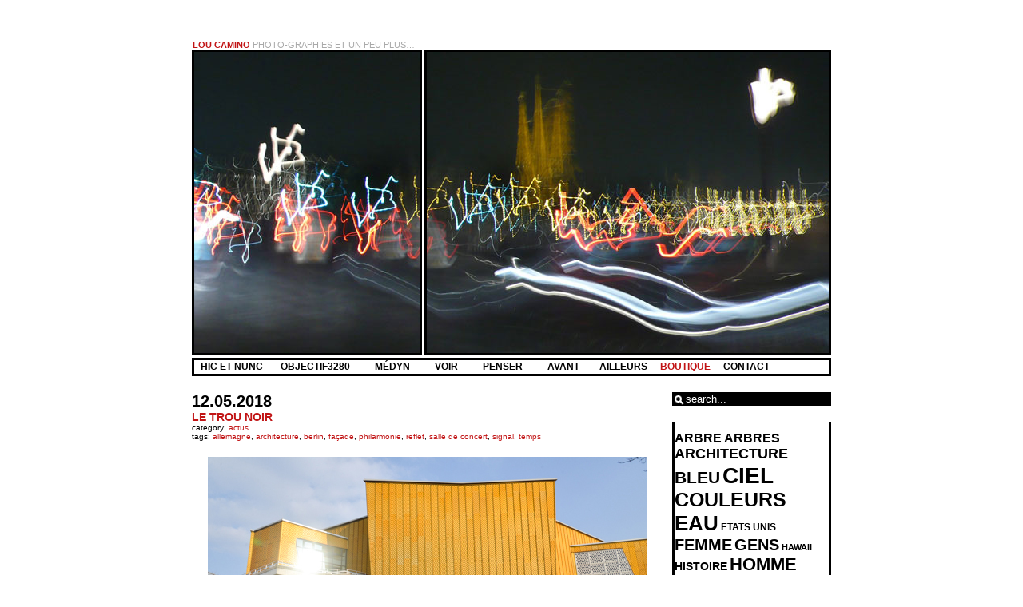

--- FILE ---
content_type: text/html; charset=UTF-8
request_url: https://www.loucamino.com/?p=21561
body_size: 12297
content:
<!DOCTYPE html PUBLIC "-//W3C//DTD XHTML 1.0 Transitional//EN" "http://www.w3.org/TR/xhtml1/DTD/xhtml1-transitional.dtd">
<html xmlns="http://www.w3.org/1999/xhtml">
<head profile="http://gmpg.org/xfn/11">
	<!-- translation file is being included, several easy changes can be made in translation.php -->
		<!-- the file, that generates the random banner is being included-->
	
<style type="text/css">
#leftbanner{
	background-image: url('https://www.loucamino.com/wp-content/themes/an-ordinary-theme/images/leftbanner3.jpg');
	}
#rightbanner{
	background-image: url('https://www.loucamino.com/wp-content/themes/an-ordinary-theme/images/rightbanner3.jpg');
	}
</style>	<meta http-equiv="Content-Type" content="text/html; charset=UTF-8" />
	<title>Lou Camino | Photo-graphies et un peu plus&#8230;</title>
	<!-- general stylesheet -->
	<link rel="stylesheet" href="https://www.loucamino.com/wp-content/themes/an-ordinary-theme/style.css" type="text/css" media="screen" />
	<!-- stylesheet for suckertree menu -->
	<link rel="stylesheet" href="https://www.loucamino.com/wp-content/themes/an-ordinary-theme/suckertree.css" type="text/css" media="screen" />
	<link rel="alternate" type="application/rss+xml" title="Lou Camino RSS Feed" href="https://www.loucamino.com" />
	<link rel="pingback" href="https://www.loucamino.com/xmlrpc.php" />
	<link rel='dns-prefetch' href='//platform.twitter.com' />
<link rel='dns-prefetch' href='//apis.google.com' />
<link rel='dns-prefetch' href='//s.w.org' />
<link rel="alternate" type="application/rss+xml" title="Lou Camino &raquo; Le trou noir Flux des commentaires" href="https://www.loucamino.com/?feed=rss2&#038;p=21561" />
		<script type="text/javascript">
			window._wpemojiSettings = {"baseUrl":"https:\/\/s.w.org\/images\/core\/emoji\/13.0.0\/72x72\/","ext":".png","svgUrl":"https:\/\/s.w.org\/images\/core\/emoji\/13.0.0\/svg\/","svgExt":".svg","source":{"concatemoji":"https:\/\/www.loucamino.com\/wp-includes\/js\/wp-emoji-release.min.js?ver=5.5.17"}};
			!function(e,a,t){var n,r,o,i=a.createElement("canvas"),p=i.getContext&&i.getContext("2d");function s(e,t){var a=String.fromCharCode;p.clearRect(0,0,i.width,i.height),p.fillText(a.apply(this,e),0,0);e=i.toDataURL();return p.clearRect(0,0,i.width,i.height),p.fillText(a.apply(this,t),0,0),e===i.toDataURL()}function c(e){var t=a.createElement("script");t.src=e,t.defer=t.type="text/javascript",a.getElementsByTagName("head")[0].appendChild(t)}for(o=Array("flag","emoji"),t.supports={everything:!0,everythingExceptFlag:!0},r=0;r<o.length;r++)t.supports[o[r]]=function(e){if(!p||!p.fillText)return!1;switch(p.textBaseline="top",p.font="600 32px Arial",e){case"flag":return s([127987,65039,8205,9895,65039],[127987,65039,8203,9895,65039])?!1:!s([55356,56826,55356,56819],[55356,56826,8203,55356,56819])&&!s([55356,57332,56128,56423,56128,56418,56128,56421,56128,56430,56128,56423,56128,56447],[55356,57332,8203,56128,56423,8203,56128,56418,8203,56128,56421,8203,56128,56430,8203,56128,56423,8203,56128,56447]);case"emoji":return!s([55357,56424,8205,55356,57212],[55357,56424,8203,55356,57212])}return!1}(o[r]),t.supports.everything=t.supports.everything&&t.supports[o[r]],"flag"!==o[r]&&(t.supports.everythingExceptFlag=t.supports.everythingExceptFlag&&t.supports[o[r]]);t.supports.everythingExceptFlag=t.supports.everythingExceptFlag&&!t.supports.flag,t.DOMReady=!1,t.readyCallback=function(){t.DOMReady=!0},t.supports.everything||(n=function(){t.readyCallback()},a.addEventListener?(a.addEventListener("DOMContentLoaded",n,!1),e.addEventListener("load",n,!1)):(e.attachEvent("onload",n),a.attachEvent("onreadystatechange",function(){"complete"===a.readyState&&t.readyCallback()})),(n=t.source||{}).concatemoji?c(n.concatemoji):n.wpemoji&&n.twemoji&&(c(n.twemoji),c(n.wpemoji)))}(window,document,window._wpemojiSettings);
		</script>
		<style type="text/css">
img.wp-smiley,
img.emoji {
	display: inline !important;
	border: none !important;
	box-shadow: none !important;
	height: 1em !important;
	width: 1em !important;
	margin: 0 .07em !important;
	vertical-align: -0.1em !important;
	background: none !important;
	padding: 0 !important;
}
</style>
	<link rel='stylesheet' id='tfg_style-css'  href='https://www.loucamino.com/wp-content/plugins/twitter-facebook-google-plusone-share/tfg_style.css?ver=5.5.17' type='text/css' media='all' />
<link rel='stylesheet' id='socialite-css-css'  href='https://www.loucamino.com/wp-content/plugins/wpsocialite/lib/wpsocialite.css?ver=5.5.17' type='text/css' media='all' />
<link rel='stylesheet' id='flagallery-css'  href='https://www.loucamino.com/wp-content/plugins/flash-album-gallery/assets/flagallery.css?ver=6.0.2' type='text/css' media='all' />
<link rel='stylesheet' id='wp-block-library-css'  href='https://www.loucamino.com/wp-includes/css/dist/block-library/style.min.css?ver=5.5.17' type='text/css' media='all' />
<link rel='stylesheet' id='leaflet-css'  href='http://www.loucamino.com/wp-content/plugins/nearby-map/leaflet/leaflet.css?ver=0.5.1' type='text/css' media='all' />
<link rel='stylesheet' id='maps-style-css'  href='http://www.loucamino.com/wp-content/plugins/nearby-map/maps.css?ver=1' type='text/css' media='all' />
<link rel='stylesheet' id='nextgen_widgets_style-css'  href='https://www.loucamino.com/wp-content/plugins/nextgen-gallery/products/photocrati_nextgen/modules/widget/static/widgets.css?ver=3.9.2' type='text/css' media='all' />
<link rel='stylesheet' id='nextgen_basic_thumbnails_style-css'  href='https://www.loucamino.com/wp-content/plugins/nextgen-gallery/products/photocrati_nextgen/modules/nextgen_basic_gallery/static/thumbnails/nextgen_basic_thumbnails.css?ver=3.9.2' type='text/css' media='all' />
<link rel='stylesheet' id='nextgen_basic_slideshow_style-css'  href='https://www.loucamino.com/wp-content/plugins/nextgen-gallery/products/photocrati_nextgen/modules/nextgen_basic_gallery/static/slideshow/ngg_basic_slideshow.css?ver=3.9.2' type='text/css' media='all' />
<script type='text/javascript' src='https://www.loucamino.com/wp-includes/js/jquery/jquery.js?ver=1.12.4-wp' id='jquery-core-js'></script>
<script type='text/javascript' src='http://www.loucamino.com/wp-content/plugins/i-like-this/js/i-like-this.js?ver=5.5.17' id='iLikeThis-js'></script>
<link rel="https://api.w.org/" href="https://www.loucamino.com/index.php?rest_route=/" /><link rel="alternate" type="application/json" href="https://www.loucamino.com/index.php?rest_route=/wp/v2/posts/21561" /><link rel="EditURI" type="application/rsd+xml" title="RSD" href="https://www.loucamino.com/xmlrpc.php?rsd" />
<link rel="wlwmanifest" type="application/wlwmanifest+xml" href="https://www.loucamino.com/wp-includes/wlwmanifest.xml" /> 
<link rel='prev' title='Chassez le naturel&#8230;' href='https://www.loucamino.com/?p=21555' />
<link rel='next' title='Cachez ce sein&#8230;' href='https://www.loucamino.com/?p=21573' />
<meta name="generator" content="WordPress 5.5.17" />
<link rel="canonical" href="https://www.loucamino.com/?p=21561" />
<link rel='shortlink' href='https://www.loucamino.com/?p=21561' />
<link rel="alternate" type="application/json+oembed" href="https://www.loucamino.com/index.php?rest_route=%2Foembed%2F1.0%2Fembed&#038;url=https%3A%2F%2Fwww.loucamino.com%2F%3Fp%3D21561" />
<link rel="alternate" type="text/xml+oembed" href="https://www.loucamino.com/index.php?rest_route=%2Foembed%2F1.0%2Fembed&#038;url=https%3A%2F%2Fwww.loucamino.com%2F%3Fp%3D21561&#038;format=xml" />
<link rel="stylesheet" type="text/css" href="http://www.loucamino.com/wp-content/plugins/i-like-this/css/i-like-this.css" media="screen" />
<script type="text/javascript">var blogUrl = 'https://www.loucamino.com'</script>
<!--[if lte IE 8]>
    <link rel="stylesheet" href="http://www.loucamino.com/wp-content/plugins/nearby-map/leaflet/leaflet.ie.css" />
<![endif]--><script type="text/javascript">
	window._se_plugin_version = '8.1.9';
</script>


<!-- Facebook Like Thumbnail -->
<link rel="image_src" href="http://www.loucamino.com/wp-content/uploads/2018/05/DSC6531-72.jpg" />
<!-- End Facebook Like Thumbnail -->


<!-- Open Graph Meta Data by WP-Open-Graph plugin-->
<meta property="og:site_name" content="Lou Camino" />
<meta property="og:locale" content="fr_fr" />
<meta property="og:type" content="article" />
<meta property="og:image:width" content="550" />
<meta property="og:image:height" content="367" />
<meta property="og:image" content="https://www.loucamino.com/wp-content/uploads/2018/05/DSC6531-72-150x150.jpg" />
<meta property="og:title" content="Le trou noir" />
<meta property="og:url" content="https://www.loucamino.com/?p=21561" />
<meta property="og:description" content="Cela peut arriver n&rsquo;importe où, n&rsquo;importe quand, et même à n&rsquo;importe qui&#8230; Tout d&rsquo;un coup, alors que vous êtes tranquillement en train de dérouler un récit palpitant à votre camarade de marche, c&rsquo;est le trou noir complet. Le blanc total. Vous ne savez plus ce que vous deviez dire, vous ne savez plus où vous vouliez en [&hellip;]" />
<!-- /Open Graph Meta Data -->

<!-- <meta name='Grand Flagallery' content='6.0.2' /> -->
<link id='MediaRSS' rel='alternate' type='application/rss+xml' title='NextGEN Gallery RSS Feed' href='https://www.loucamino.com/wp-content/plugins/nextgen-gallery/products/photocrati_nextgen/modules/ngglegacy/xml/media-rss.php' />
</head>
<body>
<div align="center">
	<div align="left" id="contentwrap">
		<div id="titleanddesc">
			<div id="blogtitle"><a href="https://www.loucamino.com">Lou Camino</a></div>
			<div id="blogdescription">&nbsp;Photo-graphies et un peu plus&#8230;</div>
		</div>
		<div id="leftbanner"></div>
		<div id="rightbanner"></div>
		<div id="navigation">
			<!-- navigation is being included -->
							<script type="text/javascript">
		<!--
		//SuckerTree Horizontal Menu (Sept 14th, 06)
		//By Dynamic Drive: http://www.dynamicdrive.com/style/
		
		var menuids=["treemenu1"] //Enter id(s) of SuckerTree UL menus, separated by commas
		
		function buildsubmenus_horizontal(){
		for (var i=0; i<menuids.length; i++){
		  var ultags=document.getElementById(menuids[i]).getElementsByTagName("ul")
		    for (var t=0; t<ultags.length; t++){
				if (ultags[t].parentNode.parentNode.id==menuids[i]){ //if this is a first level submenu
					ultags[t].style.top=ultags[t].parentNode.offsetHeight+"px" //dynamically position first level submenus to be height of main menu item
					ultags[t].parentNode.getElementsByTagName("a")[0].className="mainfoldericon"
				}
				else{ //else if this is a sub level menu (ul)
				  ultags[t].style.left=ultags[t-1].getElementsByTagName("a")[0].offsetWidth+"px" //position menu to the right of menu item that activated it
		    	ultags[t].parentNode.getElementsByTagName("a")[0].className="subfoldericon"
				}
		    ultags[t].parentNode.onmouseover=function(){
		    this.getElementsByTagName("ul")[0].style.visibility="visible"
		    }
		    ultags[t].parentNode.onmouseout=function(){
		    this.getElementsByTagName("ul")[0].style.visibility="hidden"
		    }
		    }
		  }
		}
		
		if (window.addEventListener)
		window.addEventListener("load", buildsubmenus_horizontal, false)
		else if (window.attachEvent)
		window.attachEvent("onload", buildsubmenus_horizontal)
		-->
		</script>
		
		<div class="suckertreemenu">
			<ul id="treemenu1">
				
				<!-- Pages -->
				<li><a href="https://www.loucamino.com">Hic et nunc</a>
			 		<ul>
			 			<!--li><a href="https://www.loucamino.com">Actus</a></li-->
			 			<li class="page_item page-item-2"><a href="https://www.loucamino.com/?page_id=2">À propos</a></li>
			  		</ul>
				</li>
				
				<!-- Latest Posts 
				<li><a href="#">NAV_LATEST_POSTS_TITLE</a>
			 		<ul>
			 				<li><a href='https://www.loucamino.com/?p=22096'>Rencontre à Paris : 19-20 septembre</a></li>
	<li><a href='https://www.loucamino.com/?p=22090'>« Murmures d&rsquo;ailleurs : je n&rsquo;irai pas à Buenos Aires », le livre</a></li>
	<li><a href='https://www.loucamino.com/?p=22082'>Vous me suivez ? #2</a></li>
	<li><a href='https://www.loucamino.com/?p=22079'>Vous me suivez ? #1</a></li>
	<li><a href='https://www.loucamino.com/?p=22074'>Carnet post-confinement Jour 1 &#8211; Zone d’attente</a></li>
			  	</ul>
				</li> -->
				
				<!-- Categories 
				<li><a href="#">NAV_CATEGORIES_TITLE</a>
			 		<ul>
			 				<li class="cat-item cat-item-1"><a href="https://www.loucamino.com/?cat=1">Actus</a>
</li>
	<li class="cat-item cat-item-4139"><a href="https://www.loucamino.com/?cat=4139">Confinement</a>
</li>
	<li class="cat-item cat-item-1203"><a href="https://www.loucamino.com/?cat=1203">Edition n°2 : Sur une branche, perchée avec&#8230;</a>
</li>
	<li class="cat-item cat-item-2585"><a href="https://www.loucamino.com/?cat=2585">Edition n°3 : Sur une branche, perchée avec&#8230;</a>
</li>
	<li class="cat-item cat-item-897"><a href="https://www.loucamino.com/?cat=897">noindex</a>
</li>
			  	</ul>
				</li> -->

<!-- Catégorie0 : Objectif3280 -->
				<li><a href="#">&nbsp;&nbsp;OBJECTIF3280&nbsp;&nbsp;&nbsp;</a>
			 		<ul>
			 			<li class="page_item page-item-14677"><a href="https://www.loucamino.com/?page_id=14677">Le projet</a></li>
			  	</ul>
				</li> 

<!-- Catégorie1 : Médyn -->
				<li><a href="#">&nbsp;&nbsp;Médyn&nbsp;&nbsp;&nbsp;</a>
			 		<ul>
			 			<li class="page_item page-item-9481"><a href="https://www.loucamino.com/?page_id=9481">Numéro 1</a></li>
			  	</ul>
				</li> 

<!-- Categorie2 : Voir -->
				<li><a href="#">&nbsp;&nbsp;VOIR&nbsp;&nbsp;&nbsp;</a>
			 		<ul>
			 			<li class="page_item page-item-13"><a href="https://www.loucamino.com/?page_id=13">Photographie</a></li>
			  	</ul>
				</li> 

<!-- Categorie3 : Penser -->
				<li><a href="#">&nbsp;&nbsp;PENSER&nbsp;&nbsp;&nbsp;</a>
			 		<ul>
			 			<li class="page_item page-item-32 page_item_has_children"><a href="https://www.loucamino.com/?page_id=32">Essais</a>
<ul class='children'>
	<li class="page_item page-item-1623"><a href="https://www.loucamino.com/?page_id=1623">Les mots s&rsquo;entrechoquent&#8230;</a></li>
	<li class="page_item page-item-24"><a href="https://www.loucamino.com/?page_id=24">Diversion</a></li>
</ul>
</li>
			  	</ul>
				</li> 
				
<!-- Archives -->
				<li><a href="#">&nbsp;&nbsp;AVANT&nbsp;&nbsp;&nbsp;</a>
			 		<ul>
			 				<li><a href='https://www.loucamino.com/?m=202009'>septembre 2020</a></li>
	<li><a href='https://www.loucamino.com/?m=202005'>mai 2020</a></li>
	<li><a href='https://www.loucamino.com/?m=202004'>avril 2020</a></li>
	<li><a href='https://www.loucamino.com/?m=202003'>mars 2020</a></li>
	<li><a href='https://www.loucamino.com/?m=201909'>septembre 2019</a></li>
	<li><a href='https://www.loucamino.com/?m=201807'>juillet 2018</a></li>
	<li><a href='https://www.loucamino.com/?m=201806'>juin 2018</a></li>
	<li><a href='https://www.loucamino.com/?m=201805'>mai 2018</a></li>
	<li><a href='https://www.loucamino.com/?m=201804'>avril 2018</a></li>
	<li><a href='https://www.loucamino.com/?m=201803'>mars 2018</a></li>
	<li><a href='https://www.loucamino.com/?m=201802'>février 2018</a></li>
	<li><a href='https://www.loucamino.com/?m=201704'>avril 2017</a></li>
	<li><a href='https://www.loucamino.com/?m=201702'>février 2017</a></li>
	<li><a href='https://www.loucamino.com/?m=201612'>décembre 2016</a></li>
	<li><a href='https://www.loucamino.com/?m=201610'>octobre 2016</a></li>
	<li><a href='https://www.loucamino.com/?m=201606'>juin 2016</a></li>
	<li><a href='https://www.loucamino.com/?m=201605'>mai 2016</a></li>
	<li><a href='https://www.loucamino.com/?m=201604'>avril 2016</a></li>
	<li><a href='https://www.loucamino.com/?m=201603'>mars 2016</a></li>
	<li><a href='https://www.loucamino.com/?m=201602'>février 2016</a></li>
	<li><a href='https://www.loucamino.com/?m=201601'>janvier 2016</a></li>
	<li><a href='https://www.loucamino.com/?m=201512'>décembre 2015</a></li>
	<li><a href='https://www.loucamino.com/?m=201511'>novembre 2015</a></li>
	<li><a href='https://www.loucamino.com/?m=201510'>octobre 2015</a></li>
	<li><a href='https://www.loucamino.com/?m=201509'>septembre 2015</a></li>
	<li><a href='https://www.loucamino.com/?m=201508'>août 2015</a></li>
	<li><a href='https://www.loucamino.com/?m=201507'>juillet 2015</a></li>
	<li><a href='https://www.loucamino.com/?m=201506'>juin 2015</a></li>
	<li><a href='https://www.loucamino.com/?m=201505'>mai 2015</a></li>
	<li><a href='https://www.loucamino.com/?m=201504'>avril 2015</a></li>
	<li><a href='https://www.loucamino.com/?m=201503'>mars 2015</a></li>
	<li><a href='https://www.loucamino.com/?m=201502'>février 2015</a></li>
	<li><a href='https://www.loucamino.com/?m=201501'>janvier 2015</a></li>
	<li><a href='https://www.loucamino.com/?m=201412'>décembre 2014</a></li>
	<li><a href='https://www.loucamino.com/?m=201411'>novembre 2014</a></li>
	<li><a href='https://www.loucamino.com/?m=201410'>octobre 2014</a></li>
	<li><a href='https://www.loucamino.com/?m=201409'>septembre 2014</a></li>
	<li><a href='https://www.loucamino.com/?m=201408'>août 2014</a></li>
	<li><a href='https://www.loucamino.com/?m=201407'>juillet 2014</a></li>
	<li><a href='https://www.loucamino.com/?m=201406'>juin 2014</a></li>
	<li><a href='https://www.loucamino.com/?m=201405'>mai 2014</a></li>
	<li><a href='https://www.loucamino.com/?m=201404'>avril 2014</a></li>
	<li><a href='https://www.loucamino.com/?m=201403'>mars 2014</a></li>
	<li><a href='https://www.loucamino.com/?m=201402'>février 2014</a></li>
	<li><a href='https://www.loucamino.com/?m=201401'>janvier 2014</a></li>
	<li><a href='https://www.loucamino.com/?m=201312'>décembre 2013</a></li>
	<li><a href='https://www.loucamino.com/?m=201311'>novembre 2013</a></li>
	<li><a href='https://www.loucamino.com/?m=201310'>octobre 2013</a></li>
	<li><a href='https://www.loucamino.com/?m=201309'>septembre 2013</a></li>
	<li><a href='https://www.loucamino.com/?m=201308'>août 2013</a></li>
	<li><a href='https://www.loucamino.com/?m=201307'>juillet 2013</a></li>
	<li><a href='https://www.loucamino.com/?m=201306'>juin 2013</a></li>
	<li><a href='https://www.loucamino.com/?m=201305'>mai 2013</a></li>
	<li><a href='https://www.loucamino.com/?m=201304'>avril 2013</a></li>
	<li><a href='https://www.loucamino.com/?m=201303'>mars 2013</a></li>
	<li><a href='https://www.loucamino.com/?m=201302'>février 2013</a></li>
	<li><a href='https://www.loucamino.com/?m=201301'>janvier 2013</a></li>
	<li><a href='https://www.loucamino.com/?m=201212'>décembre 2012</a></li>
	<li><a href='https://www.loucamino.com/?m=201211'>novembre 2012</a></li>
	<li><a href='https://www.loucamino.com/?m=201210'>octobre 2012</a></li>
	<li><a href='https://www.loucamino.com/?m=201209'>septembre 2012</a></li>
	<li><a href='https://www.loucamino.com/?m=201208'>août 2012</a></li>
	<li><a href='https://www.loucamino.com/?m=201207'>juillet 2012</a></li>
	<li><a href='https://www.loucamino.com/?m=201206'>juin 2012</a></li>
	<li><a href='https://www.loucamino.com/?m=201205'>mai 2012</a></li>
	<li><a href='https://www.loucamino.com/?m=201204'>avril 2012</a></li>
	<li><a href='https://www.loucamino.com/?m=201203'>mars 2012</a></li>
	<li><a href='https://www.loucamino.com/?m=201202'>février 2012</a></li>
	<li><a href='https://www.loucamino.com/?m=201201'>janvier 2012</a></li>
	<li><a href='https://www.loucamino.com/?m=201112'>décembre 2011</a></li>
	<li><a href='https://www.loucamino.com/?m=201111'>novembre 2011</a></li>
	<li><a href='https://www.loucamino.com/?m=201110'>octobre 2011</a></li>
	<li><a href='https://www.loucamino.com/?m=201109'>septembre 2011</a></li>
	<li><a href='https://www.loucamino.com/?m=201108'>août 2011</a></li>
	<li><a href='https://www.loucamino.com/?m=201107'>juillet 2011</a></li>
	<li><a href='https://www.loucamino.com/?m=201106'>juin 2011</a></li>
	<li><a href='https://www.loucamino.com/?m=201105'>mai 2011</a></li>
	<li><a href='https://www.loucamino.com/?m=201104'>avril 2011</a></li>
	<li><a href='https://www.loucamino.com/?m=201103'>mars 2011</a></li>
	<li><a href='https://www.loucamino.com/?m=201102'>février 2011</a></li>
	<li><a href='https://www.loucamino.com/?m=201101'>janvier 2011</a></li>
	<li><a href='https://www.loucamino.com/?m=201012'>décembre 2010</a></li>
	<li><a href='https://www.loucamino.com/?m=201011'>novembre 2010</a></li>
	<li><a href='https://www.loucamino.com/?m=201010'>octobre 2010</a></li>
	<li><a href='https://www.loucamino.com/?m=201009'>septembre 2010</a></li>
	<li><a href='https://www.loucamino.com/?m=201008'>août 2010</a></li>
	<li><a href='https://www.loucamino.com/?m=201007'>juillet 2010</a></li>
	<li><a href='https://www.loucamino.com/?m=201006'>juin 2010</a></li>
	<li><a href='https://www.loucamino.com/?m=201005'>mai 2010</a></li>
	<li><a href='https://www.loucamino.com/?m=201004'>avril 2010</a></li>
	<li><a href='https://www.loucamino.com/?m=201003'>mars 2010</a></li>
	<li><a href='https://www.loucamino.com/?m=201002'>février 2010</a></li>
	<li><a href='https://www.loucamino.com/?m=201001'>janvier 2010</a></li>
	<li><a href='https://www.loucamino.com/?m=200909'>septembre 2009</a></li>
	<li><a href='https://www.loucamino.com/?m=200904'>avril 2009</a></li>
	<li><a href='https://www.loucamino.com/?m=200903'>mars 2009</a></li>
	<li><a href='https://www.loucamino.com/?m=200902'>février 2009</a></li>
			  	</ul>
				</li>
				
<!-- Liens : Ailleurs -->
				<li><a href="http://www.loucamino.com/?page_id=47">Ailleurs</a>
				</li> 

<!-- Boutique : Dépenser -->
				<li><a href="http://www.loucamino.com/?page_id=50" style="color:#c11415">Boutique</a>
				</li> 
		
<!-- Contact -->
				<li><a href="http://www.loucamino.com/?page_id=52">Contact</a>
				</li> 	

				
			</ul>
			<br style="clear: left;" />
		</div>		</div>
			<div id="left">
		<div class="posts">
									<div class="post" id="post-21561">
				<div class="postdate">12.05.2018</div>
				<div class="posttitle"><a href="https://www.loucamino.com/?p=21561" rel="bookmark" title="permanent link to Le trou noir">Le trou noir</a></div>
				<div class="category">
					<small>
						category: <a href="https://www.loucamino.com/?cat=1" rel="category">Actus</a>						<br />
						tags: <a href="https://www.loucamino.com/?tag=allemagne" rel="tag">allemagne</a>, <a href="https://www.loucamino.com/?tag=architecture" rel="tag">architecture</a>, <a href="https://www.loucamino.com/?tag=berlin" rel="tag">Berlin</a>, <a href="https://www.loucamino.com/?tag=facade" rel="tag">façade</a>, <a href="https://www.loucamino.com/?tag=philarmonie" rel="tag">philarmonie</a>, <a href="https://www.loucamino.com/?tag=reflet" rel="tag">reflet</a>, <a href="https://www.loucamino.com/?tag=salle-de-concert" rel="tag">Salle de concert</a>, <a href="https://www.loucamino.com/?tag=signal" rel="tag">signal</a>, <a href="https://www.loucamino.com/?tag=temps" rel="tag">temps</a>											</small>
				</div>
				<div align="center" class="entrywhole">
					<div align="left" class="entry">
						<ul class="wpsocialite social-buttons large"></ul><p><a href="http://www.loucamino.com/wp-content/uploads/2018/05/DSC6531-72.jpg"><img src="https://www.loucamino.com/wp-content/plugins/lazy-load/images/1x1.trans.gif" data-lazy-src="http://www.loucamino.com/wp-content/uploads/2018/05/DSC6531-72.jpg" loading="lazy" class="size-full wp-image-21562 aligncenter" alt="_DSC6531-72" width="550" height="367" srcset="https://www.loucamino.com/wp-content/uploads/2018/05/DSC6531-72.jpg 550w, https://www.loucamino.com/wp-content/uploads/2018/05/DSC6531-72-300x200.jpg 300w" sizes="(max-width: 550px) 100vw, 550px"><noscript><img loading="lazy" class="size-full wp-image-21562 aligncenter" src="http://www.loucamino.com/wp-content/uploads/2018/05/DSC6531-72.jpg" alt="_DSC6531-72" width="550" height="367" srcset="https://www.loucamino.com/wp-content/uploads/2018/05/DSC6531-72.jpg 550w, https://www.loucamino.com/wp-content/uploads/2018/05/DSC6531-72-300x200.jpg 300w" sizes="(max-width: 550px) 100vw, 550px" /></noscript></a></p>
<p style="text-align: justify;">Cela peut arriver n&rsquo;importe où, n&rsquo;importe quand, et même à n&rsquo;importe qui&#8230; Tout d&rsquo;un coup, alors que vous êtes tranquillement en train de dérouler un récit palpitant à votre camarade de marche, c&rsquo;est le trou noir complet. Le blanc total. Vous ne savez plus ce que vous deviez dire, vous ne savez plus où vous vouliez en venir, vous avez beau chercher, vous avez perdu le fil de votre pensée. A fortiori, de la discussion. Petit aparté : il est assez paradoxal, quand on y réfléchit un tant soi peu, que l&rsquo;absence momentanée &#8211; celle de l&rsquo;oubli &#8211; soit à la fois associée au noir et au blanc, que l&rsquo;on a plus souvent tendance à opposer.</p>
<p style="text-align: justify;">Savez-vous ce qui se passe en réalité dans ces moments-là ? Vos pensées sont en fait attrapées au vol par ces reflets lumineux jaillissants des fenêtres &#8211; ces fameux « blancs » &#8211; qui donnent cette étrange sensation que les immeubles nous envoient des clins d&rsquo;oeil. L&rsquo;amnésie est diversement longue ou courte, et ne dépend d&rsquo;ailleurs pas de vous, mais du soleil. S&rsquo;il est présent ou absent. Et, telle une porte magique, dès que le reflet se referme sur lui-même, &#8211; parce qu&rsquo;il n&rsquo;y a plus de rayons par exemple &#8211; les idées en suspens s&rsquo;extirpent du grand blanc et regagnent idéalement ceux qui les ont émises s&rsquo;ils sont encore dans les environs. A défaut, elles viennent alors traverser l&rsquo;esprit de personnes passant par là et qui ne comprennent pas, pourquoi, tout d&rsquo;un coup, elles se mettent à penser au Jardin des Tarots de Nikki de Saint Phalle en Toscane alors même qu&rsquo;elles n&rsquo;en ont jamais entendu parler !</p>
<div id="iLikeThis-21561" class="iLikeThis"><span class="counter"><a onclick="likeThis(21561);" class="image">6</a></span></div>
<p><a href="http://www.facebook.com/share.php?u=https%3A%2F%2Fwww.loucamino.com%2F%3Fp%3D21561&amp;t=Le%20trou%20noir" id="facebook_share_both_21561" style="font-size:11px; line-height:13px; font-family:'lucida grande',tahoma,verdana,arial,sans-serif; text-decoration:none; padding:2px 0 0 20px; height:16px; background:url(http://b.static.ak.fbcdn.net/images/share/facebook_share_icon.gif) no-repeat top left;">Share on Facebook</a><br />
	<script type="text/javascript">
	<!--
	var button = document.getElementById('facebook_share_link_21561') || document.getElementById('facebook_share_icon_21561') || document.getElementById('facebook_share_both_21561') || document.getElementById('facebook_share_button_21561');
	if (button) {
		button.onclick = function(e) {
			var url = this.href.replace(/share\.php/, 'sharer.php');
			window.open(url,'sharer','toolbar=0,status=0,width=626,height=436');
			return false;
		}
	
		if (button.id === 'facebook_share_button_21561') {
			button.onmouseover = function(){
				this.style.color='#fff';
				this.style.borderColor = '#295582';
				this.style.backgroundColor = '#3b5998';
			}
			button.onmouseout = function(){
				this.style.color = '#3b5998';
				this.style.borderColor = '#d8dfea';
				this.style.backgroundColor = '#fff';
			}
		}
	}
	-->
	</script></p>
<div class="bottomcontainerBox" style="">
<div style="float:left; width:100px;padding-right:10px; margin:4px 4px 4px 4px;height:30px;">
			<iframe src="https://www.facebook.com/plugins/like.php?href=https%3A%2F%2Fwww.loucamino.com%2F%3Fp%3D21561&amp;layout=button_count&amp;show_faces=false&amp;width=100&amp;action=like&amp;font=verdana&amp;colorscheme=light&amp;height=21" scrolling="no" frameborder="0" allowTransparency="true" style="border:none; overflow:hidden; width:100px; height:21px;"></iframe></div>
<div style="float:left; width:65px;padding-right:10px; margin:4px 4px 4px 4px;height:30px;">
			<g:plusone size="medium" href="https://www.loucamino.com/?p=21561"></g:plusone>
			</div>
<div style="float:left; width:95px;padding-right:10px; margin:4px 4px 4px 4px;height:30px;">
			<a href="https://twitter.com/share" class="twitter-share-button" data-url="https://www.loucamino.com/?p=21561"  data-text="Le trou noir" data-count="horizontal"></a>
			</div>
</p></div>
<div style="clear:both"></div>
<div style="padding-bottom:4px;"></div>
						<div align="right">
							<div align="center" class="postmetadatabottom"><small><a href="https://www.loucamino.com/?p=21561#respond">add a comment</a></small></div>
						</div>
					</div>
				</div>
			</div>
								</div>
		<div>
<!-- start editing here -->


			<!-- comments are open, but there are no comments -->


 

<h3 id="respond">leave a comment</h3>


<form action="http://www.loucamino.com/wp-comments-post.php" method="post" id="commentform">


<p><input type="text" name="author" id="author" value="" size="22" tabindex="1" />
<span style="text-transform: uppercase;"><label for="author"><small>Name *</small></label></span></p>

<p><input type="text" name="email" id="email" value="" size="22" tabindex="2" />
<span style="text-transform: uppercase;"><label for="email"><small>E-Mail *<br />(Your e-mail address will not be shown)</small></label></span></p>

<p><input type="text" name="url" id="url" value="" size="22" tabindex="3" />
<span style="text-transform: uppercase;"><label for="url"><small>Website </small></label></span></p>


<!--<p><span style="text-transform: uppercase;"><small><strong>XHTML:</strong> you can use these tags: <code>&lt;a href=&quot;&quot; title=&quot;&quot;&gt; &lt;abbr title=&quot;&quot;&gt; &lt;acronym title=&quot;&quot;&gt; &lt;b&gt; &lt;blockquote cite=&quot;&quot;&gt; &lt;cite&gt; &lt;code&gt; &lt;del datetime=&quot;&quot;&gt; &lt;em&gt; &lt;i&gt; &lt;q cite=&quot;&quot;&gt; &lt;s&gt; &lt;strike&gt; &lt;strong&gt; </code></small><span style="text-transform: uppercase;"></p>-->

<p><textarea autocomplete="new-password"  id="af0e6eb1f4"  name="af0e6eb1f4"   cols="40" rows="10" tabindex="4"></textarea><textarea id="comment" aria-label="hp-comment" aria-hidden="true" name="comment" autocomplete="new-password" style="padding:0 !important;clip:rect(1px, 1px, 1px, 1px) !important;position:absolute !important;white-space:nowrap !important;height:1px !important;width:1px !important;overflow:hidden !important;" tabindex="-1"></textarea><script data-noptimize>document.getElementById("comment").setAttribute( "id", "af150827d55ed72c3322aafe3cb2ceb0" );document.getElementById("af0e6eb1f4").setAttribute( "id", "comment" );</script></p>

<p>
	<input style="background: #DDDDDD; text-transform: uppercase; width: 100px; padding-top: 0; font-size: 10px;"
	name="submit" type="submit" id="submit" tabindex="5" value="add a comment" />
	<input type="hidden" name="comment_post_ID" value="21561" />
</p>

</form>


</div>
	</div>
	<div id="right">
		<div class="search">
			<form method="get" id="searchform" action="https://www.loucamino.com/">
<div>
	<input type="text" value="search..." name="s" id="s" onclick="value=''" />
	<input type="submit" id="searchsubmit" value="search" />
</div>
</form>		</div>
		<div class="widgets">
			<ul>
					        <li id="wp-cumulus" class="widget wp_cumulus_widget">						<!-- SWFObject embed by Geoff Stearns geoff@deconcept.com http://blog.deconcept.com/swfobject/ --><script type="text/javascript" src="https://www.loucamino.com/wp-content/plugins/wp-cumulus/swfobject.js"></script><div id="wpcumuluswidgetcontent5882335"><p><a href="https://www.loucamino.com/?tag=arbre" class="tag-cloud-link tag-link-4201 tag-link-position-1" style="font-size: 11.876923076923pt;" aria-label="arbre (130 éléments)">arbre</a>
<a href="https://www.loucamino.com/?tag=arbres" class="tag-cloud-link tag-link-569 tag-link-position-2" style="font-size: 11.876923076923pt;" aria-label="arbres (130 éléments)">arbres</a>
<a href="https://www.loucamino.com/?tag=architecture" class="tag-cloud-link tag-link-4204 tag-link-position-3" style="font-size: 13.6pt;" aria-label="architecture (157 éléments)">architecture</a>
<a href="https://www.loucamino.com/?tag=bleu" class="tag-cloud-link tag-link-49 tag-link-position-4" style="font-size: 15.753846153846pt;" aria-label="bleu (197 éléments)">bleu</a>
<a href="https://www.loucamino.com/?tag=ciel" class="tag-cloud-link tag-link-31 tag-link-position-5" style="font-size: 21.138461538462pt;" aria-label="ciel (356 éléments)">ciel</a>
<a href="https://www.loucamino.com/?tag=couleurs" class="tag-cloud-link tag-link-14 tag-link-position-6" style="font-size: 18.553846153846pt;" aria-label="couleurs (269 éléments)">couleurs</a>
<a href="https://www.loucamino.com/?tag=eau" class="tag-cloud-link tag-link-18 tag-link-position-7" style="font-size: 19.630769230769pt;" aria-label="eau (300 éléments)">eau</a>
<a href="https://www.loucamino.com/?tag=etats-unis" class="tag-cloud-link tag-link-4211 tag-link-position-8" style="font-size: 8.6461538461538pt;" aria-label="Etats Unis (92 éléments)">Etats Unis</a>
<a href="https://www.loucamino.com/?tag=femme" class="tag-cloud-link tag-link-20 tag-link-position-9" style="font-size: 14.676923076923pt;" aria-label="femme (176 éléments)">femme</a>
<a href="https://www.loucamino.com/?tag=gens" class="tag-cloud-link tag-link-503 tag-link-position-10" style="font-size: 15.323076923077pt;" aria-label="gens (188 éléments)">gens</a>
<a href="https://www.loucamino.com/?tag=hawaii" class="tag-cloud-link tag-link-4225 tag-link-position-11" style="font-size: 8.4307692307692pt;" aria-label="Hawaii (91 éléments)">Hawaii</a>
<a href="https://www.loucamino.com/?tag=histoire" class="tag-cloud-link tag-link-292 tag-link-position-12" style="font-size: 10.584615384615pt;" aria-label="histoire (113 éléments)">histoire</a>
<a href="https://www.loucamino.com/?tag=homme" class="tag-cloud-link tag-link-189 tag-link-position-13" style="font-size: 16.830769230769pt;" aria-label="homme (222 éléments)">homme</a>
<a href="https://www.loucamino.com/?tag=humour" class="tag-cloud-link tag-link-132 tag-link-position-14" style="font-size: 18.553846153846pt;" aria-label="humour (268 éléments)">humour</a>
<a href="https://www.loucamino.com/?tag=immeuble" class="tag-cloud-link tag-link-4206 tag-link-position-15" style="font-size: 11.661538461538pt;" aria-label="immeuble (127 éléments)">immeuble</a>
<a href="https://www.loucamino.com/?tag=japon" class="tag-cloud-link tag-link-263 tag-link-position-16" style="font-size: 10.8pt;" aria-label="Japon (117 éléments)">Japon</a>
<a href="https://www.loucamino.com/?tag=lumiere" class="tag-cloud-link tag-link-26 tag-link-position-17" style="font-size: 15.969230769231pt;" aria-label="lumière (205 éléments)">lumière</a>
<a href="https://www.loucamino.com/?tag=lumieres" class="tag-cloud-link tag-link-164 tag-link-position-18" style="font-size: 8pt;" aria-label="lumières (87 éléments)">lumières</a>
<a href="https://www.loucamino.com/?tag=mer" class="tag-cloud-link tag-link-4203 tag-link-position-19" style="font-size: 14.892307692308pt;" aria-label="mer (182 éléments)">mer</a>
<a href="https://www.loucamino.com/?tag=montagne" class="tag-cloud-link tag-link-4224 tag-link-position-20" style="font-size: 13.384615384615pt;" aria-label="montagne (153 éléments)">montagne</a>
<a href="https://www.loucamino.com/?tag=mouvement" class="tag-cloud-link tag-link-27 tag-link-position-21" style="font-size: 13.384615384615pt;" aria-label="mouvement (153 éléments)">mouvement</a>
<a href="https://www.loucamino.com/?tag=nature" class="tag-cloud-link tag-link-34 tag-link-position-22" style="font-size: 12.523076923077pt;" aria-label="nature (140 éléments)">nature</a>
<a href="https://www.loucamino.com/?tag=neige" class="tag-cloud-link tag-link-601 tag-link-position-23" style="font-size: 9.0769230769231pt;" aria-label="neige (96 éléments)">neige</a>
<a href="https://www.loucamino.com/?tag=new-york" class="tag-cloud-link tag-link-4209 tag-link-position-24" style="font-size: 8.6461538461538pt;" aria-label="New York (93 éléments)">New York</a>
<a href="https://www.loucamino.com/?tag=noir" class="tag-cloud-link tag-link-146 tag-link-position-25" style="font-size: 9.7230769230769pt;" aria-label="noir (103 éléments)">noir</a>
<a href="https://www.loucamino.com/?tag=noir-et-blanc" class="tag-cloud-link tag-link-76 tag-link-position-26" style="font-size: 9.0769230769231pt;" aria-label="noir et blanc (97 éléments)">noir et blanc</a>
<a href="https://www.loucamino.com/?tag=nuages" class="tag-cloud-link tag-link-58 tag-link-position-27" style="font-size: 9.2923076923077pt;" aria-label="nuages (98 éléments)">nuages</a>
<a href="https://www.loucamino.com/?tag=nuit" class="tag-cloud-link tag-link-201 tag-link-position-28" style="font-size: 14.246153846154pt;" aria-label="nuit (169 éléments)">nuit</a>
<a href="https://www.loucamino.com/?tag=ombre" class="tag-cloud-link tag-link-35 tag-link-position-29" style="font-size: 9.0769230769231pt;" aria-label="ombre (97 éléments)">ombre</a>
<a href="https://www.loucamino.com/?tag=paris" class="tag-cloud-link tag-link-4199 tag-link-position-30" style="font-size: 15.969230769231pt;" aria-label="Paris (201 éléments)">Paris</a>
<a href="https://www.loucamino.com/?tag=photographie" class="tag-cloud-link tag-link-272 tag-link-position-31" style="font-size: 17.046153846154pt;" aria-label="photographie (227 éléments)">photographie</a>
<a href="https://www.loucamino.com/?tag=plage" class="tag-cloud-link tag-link-30 tag-link-position-32" style="font-size: 14.676923076923pt;" aria-label="plage (178 éléments)">plage</a>
<a href="https://www.loucamino.com/?tag=reflet" class="tag-cloud-link tag-link-17 tag-link-position-33" style="font-size: 14.676923076923pt;" aria-label="reflet (177 éléments)">reflet</a>
<a href="https://www.loucamino.com/?tag=rouge" class="tag-cloud-link tag-link-68 tag-link-position-34" style="font-size: 11.661538461538pt;" aria-label="rouge (128 éléments)">rouge</a>
<a href="https://www.loucamino.com/?tag=route" class="tag-cloud-link tag-link-453 tag-link-position-35" style="font-size: 9.0769230769231pt;" aria-label="route (96 éléments)">route</a>
<a href="https://www.loucamino.com/?tag=rue" class="tag-cloud-link tag-link-205 tag-link-position-36" style="font-size: 13.6pt;" aria-label="rue (159 éléments)">rue</a>
<a href="https://www.loucamino.com/?tag=sable" class="tag-cloud-link tag-link-65 tag-link-position-37" style="font-size: 11.015384615385pt;" aria-label="sable (119 éléments)">sable</a>
<a href="https://www.loucamino.com/?tag=silhouette" class="tag-cloud-link tag-link-64 tag-link-position-38" style="font-size: 18.123076923077pt;" aria-label="silhouette (259 éléments)">silhouette</a>
<a href="https://www.loucamino.com/?tag=silhouettes" class="tag-cloud-link tag-link-502 tag-link-position-39" style="font-size: 20.061538461538pt;" aria-label="silhouettes (314 éléments)">silhouettes</a>
<a href="https://www.loucamino.com/?tag=soleil" class="tag-cloud-link tag-link-295 tag-link-position-40" style="font-size: 10.8pt;" aria-label="soleil (116 éléments)">soleil</a>
<a href="https://www.loucamino.com/?tag=temps" class="tag-cloud-link tag-link-143 tag-link-position-41" style="font-size: 18.338461538462pt;" aria-label="temps (261 éléments)">temps</a>
<a href="https://www.loucamino.com/?tag=vert" class="tag-cloud-link tag-link-50 tag-link-position-42" style="font-size: 8.8615384615385pt;" aria-label="vert (95 éléments)">vert</a>
<a href="https://www.loucamino.com/?tag=vie" class="tag-cloud-link tag-link-313 tag-link-position-43" style="font-size: 10.153846153846pt;" aria-label="vie (108 éléments)">vie</a>
<a href="https://www.loucamino.com/?tag=ville" class="tag-cloud-link tag-link-4205 tag-link-position-44" style="font-size: 22pt;" aria-label="ville (389 éléments)">ville</a>
<a href="https://www.loucamino.com/?tag=voyage" class="tag-cloud-link tag-link-4212 tag-link-position-45" style="font-size: 8.8615384615385pt;" aria-label="voyage (94 éléments)">voyage</a></p><p>WP Cumulus Flash tag cloud by <a href="http://www.roytanck.com">Roy Tanck</a> and <a href="http://lukemorton.co.uk/">Luke Morton</a> requires <a href="http://www.macromedia.com/go/getflashplayer">Flash Player</a> 9 or better.</p></div><script type="text/javascript">var widget_so3380194 = new SWFObject("https://www.loucamino.com/wp-content/plugins/wp-cumulus/tagcloud.swf?r=8763420", "tagcloudflash", "160", "160", "9", "#ffffff");widget_so3380194.addParam("allowScriptAccess", "always");widget_so3380194.addVariable("tcolor", "0x333333");widget_so3380194.addVariable("tcolor2", "0x333333");widget_so3380194.addVariable("hicolor", "0x000000");widget_so3380194.addVariable("tspeed", "75");widget_so3380194.addVariable("distr", "true");widget_so3380194.addVariable("mode", "tags");widget_so3380194.addVariable("tagcloud", "%3Ctags%3E%3Ca+href%3D%22https%3A%2F%2Fwww.loucamino.com%2F%3Ftag%3Darbre%22+class%3D%22tag-cloud-link+tag-link-4201+tag-link-position-1%22+style%3D%22font-size%3A+11.876923076923pt%3B%22+aria-label%3D%22arbre+%28130+%C3%A9l%C3%A9ments%29%22%3Earbre%3C%2Fa%3E%0A%3Ca+href%3D%22https%3A%2F%2Fwww.loucamino.com%2F%3Ftag%3Darbres%22+class%3D%22tag-cloud-link+tag-link-569+tag-link-position-2%22+style%3D%22font-size%3A+11.876923076923pt%3B%22+aria-label%3D%22arbres+%28130+%C3%A9l%C3%A9ments%29%22%3Earbres%3C%2Fa%3E%0A%3Ca+href%3D%22https%3A%2F%2Fwww.loucamino.com%2F%3Ftag%3Darchitecture%22+class%3D%22tag-cloud-link+tag-link-4204+tag-link-position-3%22+style%3D%22font-size%3A+13.6pt%3B%22+aria-label%3D%22architecture+%28157+%C3%A9l%C3%A9ments%29%22%3Earchitecture%3C%2Fa%3E%0A%3Ca+href%3D%22https%3A%2F%2Fwww.loucamino.com%2F%3Ftag%3Dbleu%22+class%3D%22tag-cloud-link+tag-link-49+tag-link-position-4%22+style%3D%22font-size%3A+15.753846153846pt%3B%22+aria-label%3D%22bleu+%28197+%C3%A9l%C3%A9ments%29%22%3Ebleu%3C%2Fa%3E%0A%3Ca+href%3D%22https%3A%2F%2Fwww.loucamino.com%2F%3Ftag%3Dciel%22+class%3D%22tag-cloud-link+tag-link-31+tag-link-position-5%22+style%3D%22font-size%3A+21.138461538462pt%3B%22+aria-label%3D%22ciel+%28356+%C3%A9l%C3%A9ments%29%22%3Eciel%3C%2Fa%3E%0A%3Ca+href%3D%22https%3A%2F%2Fwww.loucamino.com%2F%3Ftag%3Dcouleurs%22+class%3D%22tag-cloud-link+tag-link-14+tag-link-position-6%22+style%3D%22font-size%3A+18.553846153846pt%3B%22+aria-label%3D%22couleurs+%28269+%C3%A9l%C3%A9ments%29%22%3Ecouleurs%3C%2Fa%3E%0A%3Ca+href%3D%22https%3A%2F%2Fwww.loucamino.com%2F%3Ftag%3Deau%22+class%3D%22tag-cloud-link+tag-link-18+tag-link-position-7%22+style%3D%22font-size%3A+19.630769230769pt%3B%22+aria-label%3D%22eau+%28300+%C3%A9l%C3%A9ments%29%22%3Eeau%3C%2Fa%3E%0A%3Ca+href%3D%22https%3A%2F%2Fwww.loucamino.com%2F%3Ftag%3Detats-unis%22+class%3D%22tag-cloud-link+tag-link-4211+tag-link-position-8%22+style%3D%22font-size%3A+8.6461538461538pt%3B%22+aria-label%3D%22Etats+Unis+%2892+%C3%A9l%C3%A9ments%29%22%3EEtats+Unis%3C%2Fa%3E%0A%3Ca+href%3D%22https%3A%2F%2Fwww.loucamino.com%2F%3Ftag%3Dfemme%22+class%3D%22tag-cloud-link+tag-link-20+tag-link-position-9%22+style%3D%22font-size%3A+14.676923076923pt%3B%22+aria-label%3D%22femme+%28176+%C3%A9l%C3%A9ments%29%22%3Efemme%3C%2Fa%3E%0A%3Ca+href%3D%22https%3A%2F%2Fwww.loucamino.com%2F%3Ftag%3Dgens%22+class%3D%22tag-cloud-link+tag-link-503+tag-link-position-10%22+style%3D%22font-size%3A+15.323076923077pt%3B%22+aria-label%3D%22gens+%28188+%C3%A9l%C3%A9ments%29%22%3Egens%3C%2Fa%3E%0A%3Ca+href%3D%22https%3A%2F%2Fwww.loucamino.com%2F%3Ftag%3Dhawaii%22+class%3D%22tag-cloud-link+tag-link-4225+tag-link-position-11%22+style%3D%22font-size%3A+8.4307692307692pt%3B%22+aria-label%3D%22Hawaii+%2891+%C3%A9l%C3%A9ments%29%22%3EHawaii%3C%2Fa%3E%0A%3Ca+href%3D%22https%3A%2F%2Fwww.loucamino.com%2F%3Ftag%3Dhistoire%22+class%3D%22tag-cloud-link+tag-link-292+tag-link-position-12%22+style%3D%22font-size%3A+10.584615384615pt%3B%22+aria-label%3D%22histoire+%28113+%C3%A9l%C3%A9ments%29%22%3Ehistoire%3C%2Fa%3E%0A%3Ca+href%3D%22https%3A%2F%2Fwww.loucamino.com%2F%3Ftag%3Dhomme%22+class%3D%22tag-cloud-link+tag-link-189+tag-link-position-13%22+style%3D%22font-size%3A+16.830769230769pt%3B%22+aria-label%3D%22homme+%28222+%C3%A9l%C3%A9ments%29%22%3Ehomme%3C%2Fa%3E%0A%3Ca+href%3D%22https%3A%2F%2Fwww.loucamino.com%2F%3Ftag%3Dhumour%22+class%3D%22tag-cloud-link+tag-link-132+tag-link-position-14%22+style%3D%22font-size%3A+18.553846153846pt%3B%22+aria-label%3D%22humour+%28268+%C3%A9l%C3%A9ments%29%22%3Ehumour%3C%2Fa%3E%0A%3Ca+href%3D%22https%3A%2F%2Fwww.loucamino.com%2F%3Ftag%3Dimmeuble%22+class%3D%22tag-cloud-link+tag-link-4206+tag-link-position-15%22+style%3D%22font-size%3A+11.661538461538pt%3B%22+aria-label%3D%22immeuble+%28127+%C3%A9l%C3%A9ments%29%22%3Eimmeuble%3C%2Fa%3E%0A%3Ca+href%3D%22https%3A%2F%2Fwww.loucamino.com%2F%3Ftag%3Djapon%22+class%3D%22tag-cloud-link+tag-link-263+tag-link-position-16%22+style%3D%22font-size%3A+10.8pt%3B%22+aria-label%3D%22Japon+%28117+%C3%A9l%C3%A9ments%29%22%3EJapon%3C%2Fa%3E%0A%3Ca+href%3D%22https%3A%2F%2Fwww.loucamino.com%2F%3Ftag%3Dlumiere%22+class%3D%22tag-cloud-link+tag-link-26+tag-link-position-17%22+style%3D%22font-size%3A+15.969230769231pt%3B%22+aria-label%3D%22lumi%C3%A8re+%28205+%C3%A9l%C3%A9ments%29%22%3Elumi%C3%A8re%3C%2Fa%3E%0A%3Ca+href%3D%22https%3A%2F%2Fwww.loucamino.com%2F%3Ftag%3Dlumieres%22+class%3D%22tag-cloud-link+tag-link-164+tag-link-position-18%22+style%3D%22font-size%3A+8pt%3B%22+aria-label%3D%22lumi%C3%A8res+%2887+%C3%A9l%C3%A9ments%29%22%3Elumi%C3%A8res%3C%2Fa%3E%0A%3Ca+href%3D%22https%3A%2F%2Fwww.loucamino.com%2F%3Ftag%3Dmer%22+class%3D%22tag-cloud-link+tag-link-4203+tag-link-position-19%22+style%3D%22font-size%3A+14.892307692308pt%3B%22+aria-label%3D%22mer+%28182+%C3%A9l%C3%A9ments%29%22%3Emer%3C%2Fa%3E%0A%3Ca+href%3D%22https%3A%2F%2Fwww.loucamino.com%2F%3Ftag%3Dmontagne%22+class%3D%22tag-cloud-link+tag-link-4224+tag-link-position-20%22+style%3D%22font-size%3A+13.384615384615pt%3B%22+aria-label%3D%22montagne+%28153+%C3%A9l%C3%A9ments%29%22%3Emontagne%3C%2Fa%3E%0A%3Ca+href%3D%22https%3A%2F%2Fwww.loucamino.com%2F%3Ftag%3Dmouvement%22+class%3D%22tag-cloud-link+tag-link-27+tag-link-position-21%22+style%3D%22font-size%3A+13.384615384615pt%3B%22+aria-label%3D%22mouvement+%28153+%C3%A9l%C3%A9ments%29%22%3Emouvement%3C%2Fa%3E%0A%3Ca+href%3D%22https%3A%2F%2Fwww.loucamino.com%2F%3Ftag%3Dnature%22+class%3D%22tag-cloud-link+tag-link-34+tag-link-position-22%22+style%3D%22font-size%3A+12.523076923077pt%3B%22+aria-label%3D%22nature+%28140+%C3%A9l%C3%A9ments%29%22%3Enature%3C%2Fa%3E%0A%3Ca+href%3D%22https%3A%2F%2Fwww.loucamino.com%2F%3Ftag%3Dneige%22+class%3D%22tag-cloud-link+tag-link-601+tag-link-position-23%22+style%3D%22font-size%3A+9.0769230769231pt%3B%22+aria-label%3D%22neige+%2896+%C3%A9l%C3%A9ments%29%22%3Eneige%3C%2Fa%3E%0A%3Ca+href%3D%22https%3A%2F%2Fwww.loucamino.com%2F%3Ftag%3Dnew-york%22+class%3D%22tag-cloud-link+tag-link-4209+tag-link-position-24%22+style%3D%22font-size%3A+8.6461538461538pt%3B%22+aria-label%3D%22New+York+%2893+%C3%A9l%C3%A9ments%29%22%3ENew+York%3C%2Fa%3E%0A%3Ca+href%3D%22https%3A%2F%2Fwww.loucamino.com%2F%3Ftag%3Dnoir%22+class%3D%22tag-cloud-link+tag-link-146+tag-link-position-25%22+style%3D%22font-size%3A+9.7230769230769pt%3B%22+aria-label%3D%22noir+%28103+%C3%A9l%C3%A9ments%29%22%3Enoir%3C%2Fa%3E%0A%3Ca+href%3D%22https%3A%2F%2Fwww.loucamino.com%2F%3Ftag%3Dnoir-et-blanc%22+class%3D%22tag-cloud-link+tag-link-76+tag-link-position-26%22+style%3D%22font-size%3A+9.0769230769231pt%3B%22+aria-label%3D%22noir+et+blanc+%2897+%C3%A9l%C3%A9ments%29%22%3Enoir+et+blanc%3C%2Fa%3E%0A%3Ca+href%3D%22https%3A%2F%2Fwww.loucamino.com%2F%3Ftag%3Dnuages%22+class%3D%22tag-cloud-link+tag-link-58+tag-link-position-27%22+style%3D%22font-size%3A+9.2923076923077pt%3B%22+aria-label%3D%22nuages+%2898+%C3%A9l%C3%A9ments%29%22%3Enuages%3C%2Fa%3E%0A%3Ca+href%3D%22https%3A%2F%2Fwww.loucamino.com%2F%3Ftag%3Dnuit%22+class%3D%22tag-cloud-link+tag-link-201+tag-link-position-28%22+style%3D%22font-size%3A+14.246153846154pt%3B%22+aria-label%3D%22nuit+%28169+%C3%A9l%C3%A9ments%29%22%3Enuit%3C%2Fa%3E%0A%3Ca+href%3D%22https%3A%2F%2Fwww.loucamino.com%2F%3Ftag%3Dombre%22+class%3D%22tag-cloud-link+tag-link-35+tag-link-position-29%22+style%3D%22font-size%3A+9.0769230769231pt%3B%22+aria-label%3D%22ombre+%2897+%C3%A9l%C3%A9ments%29%22%3Eombre%3C%2Fa%3E%0A%3Ca+href%3D%22https%3A%2F%2Fwww.loucamino.com%2F%3Ftag%3Dparis%22+class%3D%22tag-cloud-link+tag-link-4199+tag-link-position-30%22+style%3D%22font-size%3A+15.969230769231pt%3B%22+aria-label%3D%22Paris+%28201+%C3%A9l%C3%A9ments%29%22%3EParis%3C%2Fa%3E%0A%3Ca+href%3D%22https%3A%2F%2Fwww.loucamino.com%2F%3Ftag%3Dphotographie%22+class%3D%22tag-cloud-link+tag-link-272+tag-link-position-31%22+style%3D%22font-size%3A+17.046153846154pt%3B%22+aria-label%3D%22photographie+%28227+%C3%A9l%C3%A9ments%29%22%3Ephotographie%3C%2Fa%3E%0A%3Ca+href%3D%22https%3A%2F%2Fwww.loucamino.com%2F%3Ftag%3Dplage%22+class%3D%22tag-cloud-link+tag-link-30+tag-link-position-32%22+style%3D%22font-size%3A+14.676923076923pt%3B%22+aria-label%3D%22plage+%28178+%C3%A9l%C3%A9ments%29%22%3Eplage%3C%2Fa%3E%0A%3Ca+href%3D%22https%3A%2F%2Fwww.loucamino.com%2F%3Ftag%3Dreflet%22+class%3D%22tag-cloud-link+tag-link-17+tag-link-position-33%22+style%3D%22font-size%3A+14.676923076923pt%3B%22+aria-label%3D%22reflet+%28177+%C3%A9l%C3%A9ments%29%22%3Ereflet%3C%2Fa%3E%0A%3Ca+href%3D%22https%3A%2F%2Fwww.loucamino.com%2F%3Ftag%3Drouge%22+class%3D%22tag-cloud-link+tag-link-68+tag-link-position-34%22+style%3D%22font-size%3A+11.661538461538pt%3B%22+aria-label%3D%22rouge+%28128+%C3%A9l%C3%A9ments%29%22%3Erouge%3C%2Fa%3E%0A%3Ca+href%3D%22https%3A%2F%2Fwww.loucamino.com%2F%3Ftag%3Droute%22+class%3D%22tag-cloud-link+tag-link-453+tag-link-position-35%22+style%3D%22font-size%3A+9.0769230769231pt%3B%22+aria-label%3D%22route+%2896+%C3%A9l%C3%A9ments%29%22%3Eroute%3C%2Fa%3E%0A%3Ca+href%3D%22https%3A%2F%2Fwww.loucamino.com%2F%3Ftag%3Drue%22+class%3D%22tag-cloud-link+tag-link-205+tag-link-position-36%22+style%3D%22font-size%3A+13.6pt%3B%22+aria-label%3D%22rue+%28159+%C3%A9l%C3%A9ments%29%22%3Erue%3C%2Fa%3E%0A%3Ca+href%3D%22https%3A%2F%2Fwww.loucamino.com%2F%3Ftag%3Dsable%22+class%3D%22tag-cloud-link+tag-link-65+tag-link-position-37%22+style%3D%22font-size%3A+11.015384615385pt%3B%22+aria-label%3D%22sable+%28119+%C3%A9l%C3%A9ments%29%22%3Esable%3C%2Fa%3E%0A%3Ca+href%3D%22https%3A%2F%2Fwww.loucamino.com%2F%3Ftag%3Dsilhouette%22+class%3D%22tag-cloud-link+tag-link-64+tag-link-position-38%22+style%3D%22font-size%3A+18.123076923077pt%3B%22+aria-label%3D%22silhouette+%28259+%C3%A9l%C3%A9ments%29%22%3Esilhouette%3C%2Fa%3E%0A%3Ca+href%3D%22https%3A%2F%2Fwww.loucamino.com%2F%3Ftag%3Dsilhouettes%22+class%3D%22tag-cloud-link+tag-link-502+tag-link-position-39%22+style%3D%22font-size%3A+20.061538461538pt%3B%22+aria-label%3D%22silhouettes+%28314+%C3%A9l%C3%A9ments%29%22%3Esilhouettes%3C%2Fa%3E%0A%3Ca+href%3D%22https%3A%2F%2Fwww.loucamino.com%2F%3Ftag%3Dsoleil%22+class%3D%22tag-cloud-link+tag-link-295+tag-link-position-40%22+style%3D%22font-size%3A+10.8pt%3B%22+aria-label%3D%22soleil+%28116+%C3%A9l%C3%A9ments%29%22%3Esoleil%3C%2Fa%3E%0A%3Ca+href%3D%22https%3A%2F%2Fwww.loucamino.com%2F%3Ftag%3Dtemps%22+class%3D%22tag-cloud-link+tag-link-143+tag-link-position-41%22+style%3D%22font-size%3A+18.338461538462pt%3B%22+aria-label%3D%22temps+%28261+%C3%A9l%C3%A9ments%29%22%3Etemps%3C%2Fa%3E%0A%3Ca+href%3D%22https%3A%2F%2Fwww.loucamino.com%2F%3Ftag%3Dvert%22+class%3D%22tag-cloud-link+tag-link-50+tag-link-position-42%22+style%3D%22font-size%3A+8.8615384615385pt%3B%22+aria-label%3D%22vert+%2895+%C3%A9l%C3%A9ments%29%22%3Evert%3C%2Fa%3E%0A%3Ca+href%3D%22https%3A%2F%2Fwww.loucamino.com%2F%3Ftag%3Dvie%22+class%3D%22tag-cloud-link+tag-link-313+tag-link-position-43%22+style%3D%22font-size%3A+10.153846153846pt%3B%22+aria-label%3D%22vie+%28108+%C3%A9l%C3%A9ments%29%22%3Evie%3C%2Fa%3E%0A%3Ca+href%3D%22https%3A%2F%2Fwww.loucamino.com%2F%3Ftag%3Dville%22+class%3D%22tag-cloud-link+tag-link-4205+tag-link-position-44%22+style%3D%22font-size%3A+22pt%3B%22+aria-label%3D%22ville+%28389+%C3%A9l%C3%A9ments%29%22%3Eville%3C%2Fa%3E%0A%3Ca+href%3D%22https%3A%2F%2Fwww.loucamino.com%2F%3Ftag%3Dvoyage%22+class%3D%22tag-cloud-link+tag-link-4212+tag-link-position-45%22+style%3D%22font-size%3A+8.8615384615385pt%3B%22+aria-label%3D%22voyage+%2894+%C3%A9l%C3%A9ments%29%22%3Evoyage%3C%2Fa%3E%3C%2Ftags%3E");widget_so3380194.write("wpcumuluswidgetcontent5882335");</script>	        </li>
		<li id="text-5" class="widget widget_text"><h2 class="widgettitle">La boutique est ouverte</h2>
			<div class="textwidget"><div class="objectif_3280">
<ul>
<li>Je vous propose <a href="?page_id=50">des tirages de 50 photographies </a> réalisés par le laboratoire professionnel PICTO.
<p>En pratique, toutes les photos figurant sur ce site sont en vente. N'hésitez pas à me contacter pour plus de renseignements !</li>
</ul>
</div>
</div>
		</li>
<li id="text-6" class="widget widget_text"><h2 class="widgettitle">Un tour du Soleil en duos  : 6e année en cours</h2>
			<div class="textwidget"><div class="objectif_3280">
<ul>
<li>Pour (re)découvrir en un clin d’œil et sur une seule page les micro-histoires photographiques publiées en ces lieux virtuels :<br />
- entre le 22/02/2010 et le 22/02/2011, voici <a href="?page_id=7633">Un tour du Soleil en duos…</a> </p>
<p>- entre le 24/02/2011 et le 24/02/2012, voilà <a href="?page_id=9260">Un tour du Soleil en duos : le retour</a> </p>
<p>- du 26/02/2012 au 26/02/2013, c'est là :<a href="?page_id=10364">Un tour du Soleil en duos : 3e</a></p>
<p>- du 1/03/2013 au 1/03/2014, <a href="?page_id=12058">ici</a> !</p>
<p>- du 1/03/2014 au 1/03/2015, ça se passe <a href="?page_id=17556">là</a></p>
<p>- du 1/03/2015 au 1/03/2016, c'est <a href="?page_id=20342">en cours là</a></li>
</ul>
</div>
</div>
		</li>
<li id="text-7" class="widget widget_text"><h2 class="widgettitle">Studio HANS LUCAS</h2>
			<div class="textwidget"><div class="objectif_3280">
<ul>
<li>Je suis membre du <a href="http://hanslucas.com/hanslucas">studio Hans Lucas</a> depuis fin 2015.
<p>Mes séries - que je vais compléter progressivement - sont visibles dans mon <a href="http://hanslucas.com/lcamino/photo">espace personnel</a>.</p>
<p>N'hésitez pas à me contacter si vous avez des envies ou besoins photographiques...</li>
</ul>
</div>
</div>
		</li>
			</ul>
		</div>
	</div>
</div>	<script type='text/javascript' src='https://platform.twitter.com/widgets.js?ver=5.5.17' id='twitter_facebook_share_twitter-js'></script>
<script type='text/javascript' src='https://apis.google.com/js/plusone.js?ver=5.5.17' id='twitter_facebook_share_google-js'></script>
<script type='text/javascript' src='https://www.loucamino.com/wp-content/plugins/wpsocialite/Socialite/socialite.min.js?ver=2.0' id='socialite-lib-js'></script>
<script type='text/javascript' src='https://www.loucamino.com/wp-content/plugins/wpsocialite/wpsocialite.js?ver=1.0' id='wpsocialite-js'></script>
<script type='text/javascript' id='flagscript-js-extra'>
/* <![CDATA[ */
var FlaGallery = {"ajaxurl":"https:\/\/www.loucamino.com\/wp-admin\/admin-ajax.php","nonce":"980f5e130a","license":"","pack":""};
/* ]]> */
</script>
<script type='text/javascript' src='https://www.loucamino.com/wp-content/plugins/flash-album-gallery/assets/script.js?ver=6.0.2' id='flagscript-js'></script>
<script type='text/javascript' src='https://www.loucamino.com/wp-content/plugins/lazy-load/js/jquery.sonar.min.js?ver=0.6.1' id='jquery-sonar-js'></script>
<script type='text/javascript' src='https://www.loucamino.com/wp-content/plugins/lazy-load/js/lazy-load.js?ver=0.6.1' id='wpcom-lazy-load-images-js'></script>
<script type='text/javascript' src='https://www.loucamino.com/wp-includes/js/wp-embed.min.js?ver=5.5.17' id='wp-embed-js'></script>
<script type="text/javascript">Socialite.setup({facebook:{lang:'fr_FR',appId:null},twitter:{lang:'fr'},googleplus:{lang:'fr'},vkontakte:{apiId:''}});</script>	<div id="footer">
		<div id="footerleft">
					</div>
		<div id="footerright">
			Thème créé par <a href="http://www.blog.ordinary.ch/" target="_blank" alt="ordinary blog" title="ordinary blog">Fabian Schmid</a>		</div>
	</div>
</div>
</body>
</html>

--- FILE ---
content_type: text/html; charset=utf-8
request_url: https://accounts.google.com/o/oauth2/postmessageRelay?parent=https%3A%2F%2Fwww.loucamino.com&jsh=m%3B%2F_%2Fscs%2Fabc-static%2F_%2Fjs%2Fk%3Dgapi.lb.en.2kN9-TZiXrM.O%2Fd%3D1%2Frs%3DAHpOoo_B4hu0FeWRuWHfxnZ3V0WubwN7Qw%2Fm%3D__features__
body_size: 162
content:
<!DOCTYPE html><html><head><title></title><meta http-equiv="content-type" content="text/html; charset=utf-8"><meta http-equiv="X-UA-Compatible" content="IE=edge"><meta name="viewport" content="width=device-width, initial-scale=1, minimum-scale=1, maximum-scale=1, user-scalable=0"><script src='https://ssl.gstatic.com/accounts/o/2580342461-postmessagerelay.js' nonce="fn_FTuK4n_zpSBc_fDyW7g"></script></head><body><script type="text/javascript" src="https://apis.google.com/js/rpc:shindig_random.js?onload=init" nonce="fn_FTuK4n_zpSBc_fDyW7g"></script></body></html>